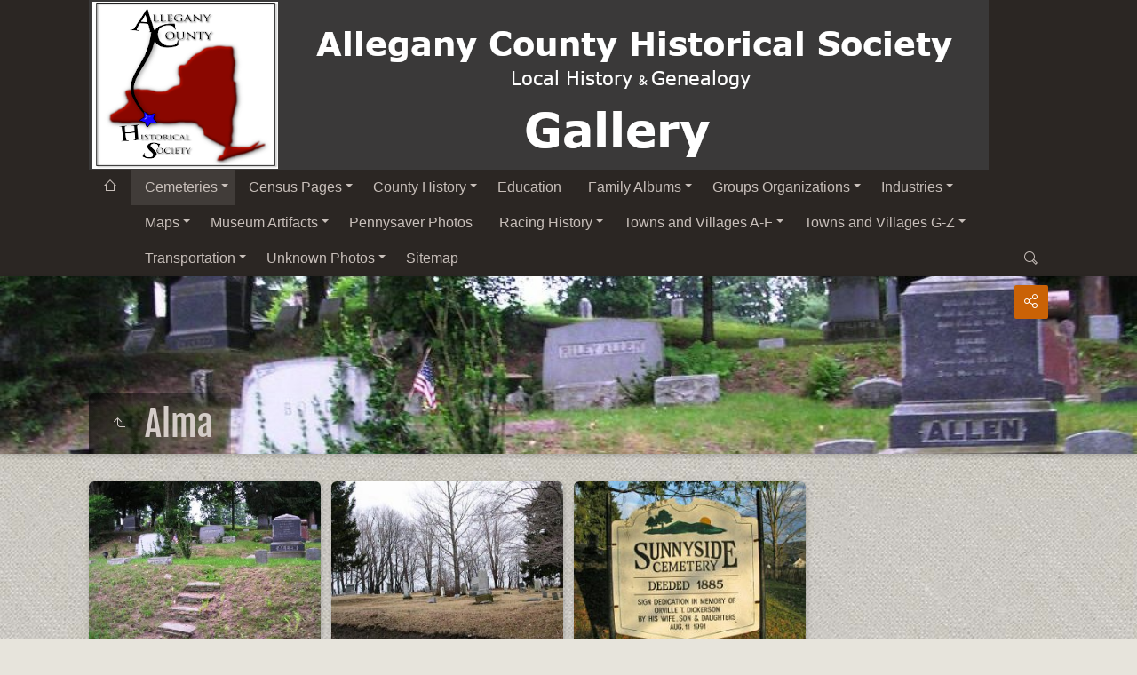

--- FILE ---
content_type: text/html
request_url: https://gallery2.alleganyhistory.org/gallery/Cemeteries/A-E/Alma/index.html
body_size: 12488
content:
<!doctype html>
<html lang="en" class="no-js" data-level="3">
	<!-- Generated by jAlbum app (https://jalbum.net) -->
	<head>
		<meta charset="UTF-8">
		<meta http-equiv="x-ua-compatible" content="ie=edge">
		<meta name="viewport" content="width=device-width, initial-scale=1.0, viewport-fit=cover">
		<link rel="preload" href="../../../res/icon/skinicon-thin.woff?v5.2" as="font" type="font/woff" crossorigin>
		<link rel="preload" href="../../../res/icon/skinicon-thin.ttf?v5.2" as="font" type="font/ttf" crossorigin>
		<link rel="prefetch" href="../../../res/icon/skinicon-thin.svg?v5.2" as="font">
		<title>Alma Allegany County Historical Society Gallery</title>
		<meta name="description" content="Alma Photo gallery for the Allegany County Historical Society of New York State">
		<meta name="generator" content="jAlbum 34.2.1 & Tiger 5.2 [Hemp]">
		<meta property="og:url" content="http://gallery2.alleganyhistory.org/gallery/Cemeteries/A-E/Alma/index.html">
		<meta property="og:image" content="http://gallery2.alleganyhistory.org/gallery/Cemeteries/A-E/Alma/shareimage.jpg">
		<meta property="og:image:width" content="300">
		<meta property="og:image:height" content="225">
		<link rel="image_src" href="http://gallery2.alleganyhistory.org/gallery/Cemeteries/A-E/Alma/shareimage.jpg">
		<meta name="twitter:image" content="http://gallery2.alleganyhistory.org/gallery/Cemeteries/A-E/Alma/shareimage.jpg">
		<meta property="og:title" content="Alma">
		<meta property="og:description" content="">
		<meta property="og:type" content="website">
		<meta property="fb:app_id" content="1930204260680147">
		<meta name="twitter:title" content="Alma">
		<meta name="twitter:card" content="summary_large_image">
		<meta name="apple-mobile-web-app-status-bar-style" content="black-translucent">
		<meta name="apple-mobile-web-app-capable" content="yes">
		<meta name="format-detection" content="telephone=no">
		<link rel="manifest" href="../../../res/site.webmanifest" crossorigin="use-credentials">
		<link rel="apple-touch-icon" sizes="180x180" href="../../../res/apple-touch-icon.png">
		<link rel="icon" type="image/png" sizes="32x32" href="../../../res/favicon-32x32.png">
		<link rel="icon" type="image/png" sizes="16x16" href="../../../res/favicon-16x16.png">
		<link rel="mask-icon" href="../../../res/safari-pinned-tab.svg" color="#e7e4dc">
		<link rel="icon" href="../../../res/favicon.ico">
		<meta name="msapplication-config" content="../../../res/browserconfig.xml">
		<meta name="theme-color" content="#e7e4dc">
		<meta name="msapplication-TileColor" content="#e7e4dc">
		<link rel="stylesheet" href="../../../res/common.css?v=5.2">
		<link rel="preload" href="folderimg.jpg" as="image" media="(max-width: 800px)">
		<link rel="preload" href="folderimage.jpg" as="image" media="(min-width: 801px)">
		<style>
			@media (max-width:800px) { .hero { background-image: url(folderimg.jpg); } }
			@media (min-width:801px) { .hero { background-image: url(folderimage.jpg); } }
		</style>
		<meta name="google-site-verification" content="d9hSgdT7TrL2qN_pLbXWQogQTzHEfksnO2WF7gjiG4Y" />

<meta https-equiv="Content-Security-Policy" content="default-src *; script-src 'self' 'unsafe-inline'">
	<link rel="alternate" href="album.rss" type="application/rss+xml"/>
</head>
	<body id="index" class="index scrollable stop-transitions light-mode sub-album full-width icon-thin icon-thin use-mainbg">
		<section class="top-bar has-logo has-menu has-search">
			<div class="cont">
				<div class="home-link align-left"><a href="../../../index.html" class="logo"  data-tooltip title="Main album page"><img src="../../../res/achs%20gallery%20NEW%20LOGO.png"></a></div>
				<div class="left-column align-left">
					<div class="topnavigation"><a class="topnav-toggle icon-menu btn" data-tooltip data-topnav-toggle title="Navigation"></a><nav class="navigation"><a class="icon-home" href="https://www.alleganyhistory.org"><span> ACHS  website</span></a><ul class="dropdown menu"><li class="actual-branch has-submenu"><a href="../../../Cemeteries/index.html">Cemeteries</a><ul class="menu"><li class="actual-branch has-submenu"><a href="../../../Cemeteries/A-E/index.html">A-E</a><ul class="menu"><li class="has-submenu"><a href="../../../Cemeteries/A-E/Alfred/index.html">Alfred</a><ul class="menu"><li><a href="../../../Cemeteries/A-E/Alfred/Alfred%20Rural%20Cemetery/index.html">Alfred Rural Cemetery</a></li><li><a href="../../../Cemeteries/A-E/Alfred/Stillman%20Cemetery/index.html">Stillman Cemetery</a></li></ul></li><li class="has-submenu"><a href="../../../Cemeteries/A-E/Allen/index.html">Allen</a><ul class="menu"><li><a href="../../../Cemeteries/A-E/Allen/Allen%20-%20Fisk%20Cemetery/index.html">Allen - Fisk Cemetery</a></li><li><a href="../../../Cemeteries/A-E/Allen/Basswood%20Hill/index.html">Basswood Hill</a></li><li><a href="../../../Cemeteries/A-E/Allen/White%20Cemetery/index.html">White Cemetery</a></li></ul></li><li class="actual-branch actual has-submenu"><a href="../../../Cemeteries/A-E/Alma/index.html">Alma</a><ul class="menu"><li><a href="Allentown%20Cemetery%2C%20Allentown%20NY/index.html">Allentown Cemetery, Allentown NY</a></li><li><a href="Bellamy%20Cemetery%2C%20Alma%20Hill/index.html">Bellamy Cemetery, Alma Hill</a></li><li><a href="Sunnyside%20Cemetery%2C%20Alma%20NY/index.html">Sunnyside Cemetery, Alma NY</a></li></ul></li><li class="has-submenu"><a href="../../../Cemeteries/A-E/Almond/index.html">Almond</a><ul class="menu"><li><a href="../../../Cemeteries/A-E/Almond/Bailey%20Hill%20Cemetery/index.html">Bailey Hill Cemetery</a></li><li><a href="../../../Cemeteries/A-E/Almond/Bishopville%20Union%20Cemetery/index.html">Bishopville Union Cemetery</a></li><li><a href="../../../Cemeteries/A-E/Almond/Fairview%20Cemetery/index.html">Fairview Cemetery</a></li><li><a href="../../../Cemeteries/A-E/Almond/Merwin%20%28or%20Mill%20Street%29%20Cemetery/index.html">Merwin (or Mill Street) Cemetery</a></li><li><a href="../../../Cemeteries/A-E/Almond/Tefft%20Cemetery/index.html">Tefft Cemetery</a></li><li><a href="../../../Cemeteries/A-E/Almond/Woodlawn%20Cemetery/index.html">Woodlawn Cemetery</a></li></ul></li><li class="has-submenu"><a href="../../../Cemeteries/A-E/Amity/index.html">Amity</a><ul class="menu"><li><a href="../../../Cemeteries/A-E/Amity/Abbott/index.html">Abbott</a></li><li><a href="../../../Cemeteries/A-E/Amity/Christ%20Church%20Episcopal%20Cemetery/index.html">Christ Church Episcopal Cemetery</a></li><li><a href="../../../Cemeteries/A-E/Amity/Forest%20Hills%20Cemetery/index.html">Forest Hills Cemetery</a></li><li><a href="../../../Cemeteries/A-E/Amity/Norton-Windus%20Cemetery/index.html">Norton-Windus Cemetery</a></li><li><a href="../../../Cemeteries/A-E/Amity/St.%20Mary%27s%20Cemetery/index.html">St. Mary's Cemetery</a></li></ul></li><li class="has-submenu"><a href="../../../Cemeteries/A-E/Andover/index.html">Andover</a><ul class="menu"><li><a href="../../../Cemeteries/A-E/Andover/Austin/index.html">Austin</a></li><li><a href="../../../Cemeteries/A-E/Andover/Boyd/index.html">Boyd</a></li><li><a href="../../../Cemeteries/A-E/Andover/Cole-Dike/index.html">Cole-Dike</a></li><li><a href="../../../Cemeteries/A-E/Andover/Elm%20Valley/index.html">Elm Valley</a></li><li><a href="../../../Cemeteries/A-E/Andover/Gate%20of%20Heaven%20Cemetery/index.html">Gate of Heaven Cemetery</a></li><li><a href="../../../Cemeteries/A-E/Andover/Hillside%20Cemetery/index.html">Hillside Cemetery</a></li><li><a href="../../../Cemeteries/A-E/Andover/Krusen/index.html">Krusen</a></li><li><a href="../../../Cemeteries/A-E/Andover/St.%20John%27s%20Cemetery/index.html">St. John's Cemetery</a></li><li><a href="../../../Cemeteries/A-E/Andover/Walker%20Plot/index.html">Walker Plot</a></li></ul></li><li><a href="../../../Cemeteries/A-E/Angelica/index.html">Angelica</a></li><li class="has-submenu"><a href="../../../Cemeteries/A-E/Belfast/index.html">Belfast</a><ul class="menu"><li><a href="../../../Cemeteries/A-E/Belfast/Chamberlain%20Cemetery/index.html">Chamberlain Cemetery</a></li><li><a href="../../../Cemeteries/A-E/Belfast/Holy%20Cross%20Cemetery/index.html">Holy Cross Cemetery</a></li><li><a href="../../../Cemeteries/A-E/Belfast/Riverside%20Cemetery/index.html">Riverside Cemetery</a></li><li><a href="../../../Cemeteries/A-E/Belfast/Rockville%20AKA%20Irish%20Cemetery/index.html">Rockville AKA Irish Cemetery</a></li></ul></li><li class="has-submenu"><a href="../../../Cemeteries/A-E/Birdsall/index.html">Birdsall</a><ul class="menu"><li><a href="../../../Cemeteries/A-E/Birdsall/Birdsall%20Cemetery/index.html">Birdsall Cemetery</a></li><li><a href="../../../Cemeteries/A-E/Birdsall/Jersey%20Hill%20Cemetery/index.html">Jersey Hill Cemetery</a></li><li><a href="../../../Cemeteries/A-E/Birdsall/Trowbridge%20Family%20Cemetery/index.html">Trowbridge Family Cemetery</a></li></ul></li><li class="has-submenu"><a href="../../../Cemeteries/A-E/Bolivar/index.html">Bolivar</a><ul class="menu"><li><a href="../../../Cemeteries/A-E/Bolivar/Maple%20Lawn/index.html">Maple Lawn</a></li></ul></li><li class="has-submenu"><a href="../../../Cemeteries/A-E/Burns/index.html">Burns</a><ul class="menu"><li><a href="../../../Cemeteries/A-E/Burns/Canasarega%20Cemetery/index.html">Canasarega Cemetery</a></li><li><a href="../../../Cemeteries/A-E/Burns/Doty%27s%20Corners%20Cemetery/index.html">Doty's Corners Cemetery</a></li><li><a href="../../../Cemeteries/A-E/Burns/Old%20Burns%20%28aka%20Bull%20Road%29%20Cemetery/index.html">Old Burns (aka Bull Road)&hellip;</a></li><li><a href="../../../Cemeteries/A-E/Burns/St.%20Marys%20Cemetery/index.html">St. Marys Cemetery</a></li></ul></li><li class="has-submenu"><a href="../../../Cemeteries/A-E/Caneadea/index.html">Caneadea</a><ul class="menu"><li><a href="../../../Cemeteries/A-E/Caneadea/Caneadea%20Cemetery/index.html">Caneadea Cemetery</a></li><li><a href="../../../Cemeteries/A-E/Caneadea/East%20Caneadea%20Cemetery/index.html">East Caneadea Cemetery</a></li><li><a href="../../../Cemeteries/A-E/Caneadea/Mt.%20Pleasant%20Cemetery/index.html">Mt. Pleasant Cemetery</a></li></ul></li><li class="has-submenu"><a href="../../../Cemeteries/A-E/Centerville/index.html">Centerville</a><ul class="menu"><li><a href="../../../Cemeteries/A-E/Centerville/Bates%20Cemetery/index.html">Bates Cemetery</a></li><li><a href="../../../Cemeteries/A-E/Centerville/Cadwell%20Corners%20Cemetery/index.html">Cadwell Corners Cemetery</a></li><li><a href="../../../Cemeteries/A-E/Centerville/Centerville%20Cemetery/index.html">Centerville Cemetery</a></li><li><a href="../../../Cemeteries/A-E/Centerville/Dean%20Family%20Cemetery/index.html">Dean Family Cemetery</a></li><li><a href="../../../Cemeteries/A-E/Centerville/Hopkins%20Family%20Cemetery/index.html">Hopkins Family Cemetery</a></li><li><a href="../../../Cemeteries/A-E/Centerville/Lane%20Cemetery/index.html">Lane Cemetery</a></li><li><a href="../../../Cemeteries/A-E/Centerville/Rogers%20Cemetery/index.html">Rogers Cemetery</a></li></ul></li><li><a href="../../../Cemeteries/A-E/Clarksville/index.html">Clarksville</a></li><li class="has-submenu"><a href="../../../Cemeteries/A-E/Cuba/index.html">Cuba</a><ul class="menu"><li><a href="../../../Cemeteries/A-E/Cuba/North%20Cuba%20Cemetery/index.html">North Cuba Cemetery</a></li></ul></li></ul></li><li class="has-submenu"><a href="../../../Cemeteries/F-J/index.html">F-J</a><ul class="menu"><li class="has-submenu"><a href="../../../Cemeteries/F-J/Friendship/index.html">Friendship</a><ul class="menu"><li><a href="../../../Cemeteries/F-J/Friendship/Baptist%20Church%20Cemetery/index.html">Baptist Church Cemetery</a></li><li><a href="../../../Cemeteries/F-J/Friendship/Hess%20Road%20Cemetery/index.html">Hess Road Cemetery</a></li><li><a href="../../../Cemeteries/F-J/Friendship/Maple%20Grove%20Cemetery/index.html">Maple Grove Cemetery</a></li><li><a href="../../../Cemeteries/F-J/Friendship/Mt.%20Hope%20Cemetery/index.html">Mt. Hope Cemetery</a></li><li><a href="../../../Cemeteries/F-J/Friendship/Nile%20Cemetery/index.html">Nile Cemetery</a></li><li><a href="../../../Cemeteries/F-J/Friendship/Sacred%20Heart%20Roman%20Catholic%20Cemetery/index.html">Sacred Heart Roman Catholic&hellip;</a></li><li><a href="../../../Cemeteries/F-J/Friendship/Sortore%20Cemetery/index.html">Sortore Cemetery</a></li><li><a href="../../../Cemeteries/F-J/Friendship/Third%20Street%20Cemetery/index.html">Third Street Cemetery</a></li></ul></li><li><a href="../../../Cemeteries/F-J/Genesee/index.html">Genesee</a></li><li class="has-submenu"><a href="../../../Cemeteries/F-J/Granger/index.html">Granger</a><ul class="menu"><li><a href="../../../Cemeteries/F-J/Granger/Short%20Tract%20Cemetery/index.html">Short Tract Cemetery</a></li><li><a href="../../../Cemeteries/F-J/Granger/Smith%20and%20Chauncy%20Family%20Cemetery/index.html">Smith and Chauncy Family&hellip;</a></li><li><a href="../../../Cemeteries/F-J/Granger/Weaver%20Settlement%20Cemetery/index.html">Weaver Settlement Cemetery</a></li></ul></li><li class="has-submenu"><a href="../../../Cemeteries/F-J/Grove/index.html">Grove</a><ul class="menu"><li><a href="../../../Cemeteries/F-J/Grove/Barney%20Cemetery/index.html">Barney Cemetery (AKA Brewer's&hellip;</a></li><li><a href="../../../Cemeteries/F-J/Grove/Sunnyview%20Cemetery/index.html">Sunnyview Cemetery (AKA German&hellip;</a></li><li><a href="../../../Cemeteries/F-J/Grove/Swain-Boyd%20Hill%20Cemetery/index.html">Swain-Boyd Hill Cemetery</a></li></ul></li><li class="has-submenu"><a href="../../../Cemeteries/F-J/Hume/index.html">Hume</a><ul class="menu"><li><a href="../../../Cemeteries/F-J/Hume/Alger%20Cemetery/index.html">Alger Cemetery</a></li><li><a href="../../../Cemeteries/F-J/Hume/Holy%20Cross%20Cemetery/index.html">Holy Cross Cemetery</a></li><li><a href="../../../Cemeteries/F-J/Hume/Hume%20Cemetery/index.html">Hume Cemetery</a></li><li><a href="../../../Cemeteries/F-J/Hume/Pine%20Grove%20Cemetery/index.html">Pine Grove Cemetery</a></li><li><a href="../../../Cemeteries/F-J/Hume/Wiscoy%20Cemetery/index.html">Wiscoy Cemetery</a></li></ul></li><li class="has-submenu"><a href="../../../Cemeteries/F-J/Independence/index.html">Independence</a><ul class="menu"><li><a href="../../../Cemeteries/F-J/Independence/Briggs-State%20Road/index.html">Briggs-State Road</a></li><li><a href="../../../Cemeteries/F-J/Independence/Fulmer%20Valley%20Cemetery/index.html">Fulmer Valley Cemetery</a></li><li><a href="../../../Cemeteries/F-J/Independence/Pioneer%20Cemetery/index.html">Pioneer (aka Wilson) Cemetery</a></li></ul></li></ul></li><li class="has-submenu"><a href="../../../Cemeteries/K-O/index.html">K-O</a><ul class="menu"><li class="has-submenu"><a href="../../../Cemeteries/K-O/New%20Hudson/index.html">New Hudson</a><ul class="menu"><li><a href="../../../Cemeteries/K-O/New%20Hudson/Black%20Creek%20Cemetery%20Photos/index.html">Black Creek Cemetery Photos</a></li><li><a href="../../../Cemeteries/K-O/New%20Hudson/Habgood%20Road%20Cemetery/index.html">Habgood Road Cemetery</a></li></ul></li><li><a href="../../../Cemeteries/K-O/Nunda/index.html">Nunda</a></li><li class="has-submenu"><a href="../../../Cemeteries/K-O/Ossian/index.html">Ossian</a><ul class="menu"><li><a href="../../../Cemeteries/K-O/Ossian/Whitney%20Family%20Cemetery/index.html">Whitney Family Cemetery</a></li></ul></li></ul></li><li class="has-submenu"><a href="../../../Cemeteries/P-T/index.html">P-T</a><ul class="menu"><li class="has-submenu"><a href="../../../Cemeteries/P-T/Rushford/index.html">Rushford</a><ul class="menu"><li><a href="../../../Cemeteries/P-T/Rushford/First%20Burying%20Ground/index.html">First Burying Ground</a></li><li><a href="../../../Cemeteries/P-T/Rushford/Hardy%27s%20Corners/index.html">Hardy's Corners</a></li><li><a href="../../../Cemeteries/P-T/Rushford/Podonque%20Cemetery/index.html">Podonque Cemetery</a></li><li><a href="../../../Cemeteries/P-T/Rushford/White%20Cemetery/index.html">White Cemetery</a></li></ul></li><li class="has-submenu"><a href="../../../Cemeteries/P-T/Scio/index.html">Scio</a><ul class="menu"><li><a href="../../../Cemeteries/P-T/Scio/Fairlawn%20Cemetery/index.html">Fairlawn Cemetery</a></li><li><a href="../../../Cemeteries/P-T/Scio/Middaugh%20Cemetery/index.html">Middaugh Cemetery</a></li><li><a href="../../../Cemeteries/P-T/Scio/Palmer%20Cemetery/index.html">Palmer Cemetery</a></li></ul></li></ul></li><li class="has-submenu"><a href="../../../Cemeteries/U-Z/index.html">U-Z</a><ul class="menu"><li class="has-submenu"><a href="../../../Cemeteries/U-Z/Ward/index.html">Ward</a><ul class="menu"><li><a href="../../../Cemeteries/U-Z/Ward/Black%20Tucker%20Cemetery/index.html">Black Tucker Cemetery</a></li><li><a href="../../../Cemeteries/U-Z/Ward/Reynolds%20Cemetery/index.html">Reynolds Cemetery</a></li><li><a href="../../../Cemeteries/U-Z/Ward/Sprague%20Cemetery/index.html">Sprague Cemetery</a></li><li><a href="../../../Cemeteries/U-Z/Ward/Wadsworth%20Hill%20Cemetery/index.html">Wadsworth Hill Cemetery</a></li></ul></li><li class="has-submenu"><a href="../../../Cemeteries/U-Z/Wellsville/index.html">Wellsville</a><ul class="menu"><li><a href="../../../Cemeteries/U-Z/Wellsville/Grasstorf%20Monument/index.html">Grasstorf Monument</a></li><li><a href="../../../Cemeteries/U-Z/Wellsville/Johnson%20Cemetery/index.html">Johnson Cemetery</a></li><li><a href="../../../Cemeteries/U-Z/Wellsville/Sherwood%20Cemetery/index.html">Voorhees Hill (aka Sherwood)&hellip;</a></li><li><a href="../../../Cemeteries/U-Z/Wellsville/Trapping%20Brook%20June%20Cemetery/index.html">Trapping Brook(aka Hills aka&hellip;</a></li><li><a href="../../../Cemeteries/U-Z/Wellsville/Woodlawn%20Cemetery/index.html">Woodlawn Cemetery</a></li></ul></li><li class="has-submenu"><a href="../../../Cemeteries/U-Z/West%20Almond/index.html">West Almond</a><ul class="menu"><li><a href="../../../Cemeteries/U-Z/West%20Almond/Adams%20Family/index.html">Adams Family</a></li><li><a href="../../../Cemeteries/U-Z/West%20Almond/Andrews%20Cemetery/index.html">Watson Farm- Unknown Cemetery</a></li><li><a href="../../../Cemeteries/U-Z/West%20Almond/Farnum%20Cemetery/index.html">Farnum Cemetery</a></li><li><a href="../../../Cemeteries/U-Z/West%20Almond/French%20Cemetery/index.html">French Cemetery</a></li><li><a href="../../../Cemeteries/U-Z/West%20Almond/Mount%20Hope%20Cemetery/index.html">Mount Hope Cemetery</a></li><li><a href="../../../Cemeteries/U-Z/West%20Almond/Phillips%20Creek%20Cemetery%20-%20West%20Almond/index.html">Phillips Creek Cemetery - West&hellip;</a></li></ul></li><li class="has-submenu"><a href="../../../Cemeteries/U-Z/Willing/index.html">Willing</a><ul class="menu"><li><a href="../../../Cemeteries/U-Z/Willing/Beach%20Hill%20Union%20Cemetery/index.html">Beach Hill (aka Union) Cemetery</a></li><li><a href="../../../Cemeteries/U-Z/Willing/Graves%20Cemetery/index.html">Graves Cemetery</a></li><li><a href="../../../Cemeteries/U-Z/Willing/Hallsport%20%20Union%20Cemetery/index.html">Hallsport Union Cemetery</a></li><li><a href="../../../Cemeteries/U-Z/Willing/Shongo%20Cemetery/index.html">Shongo Cemetery</a></li><li><a href="../../../Cemeteries/U-Z/Willing/Stannards%20Cemetery/index.html">Stannards Cemetery</a></li><li><a href="../../../Cemeteries/U-Z/Willing/Stillman%20Cemetery/index.html">Stillman Cemetery</a></li><li><a href="../../../Cemeteries/U-Z/Willing/Straight%20Cemetery/index.html">Straight Cemetery</a></li><li><a href="../../../Cemeteries/U-Z/Willing/Yale%20Family%20Cemetery/index.html">Benjamin Jones (aka Yale)&hellip;</a></li><li><a href="../../../Cemeteries/U-Z/Willing/Yorks%20Corners%20Cemetery/index.html">Yorks Corners Cemetery</a></li></ul></li><li class="has-submenu"><a href="../../../Cemeteries/U-Z/Wirt/index.html">Wirt</a><ul class="menu"><li><a href="../../../Cemeteries/U-Z/Wirt/Utopia%20Cemetery/index.html">Utopia Cemetery</a></li><li><a href="../../../Cemeteries/U-Z/Wirt/Wheeler%20Cemetery/index.html">Wheeler Cemetery</a></li></ul></li></ul></li></ul></li><li class="has-submenu"><a href="../../../Census%20Pages/index.html">Census Pages</a><ul class="menu"><li><a href="../../../Census%20Pages/1810%20Census%20Images/index.html">1810 Census Images</a></li><li class="has-submenu"><a href="../../../Census%20Pages/1865%20Census/index.html">1865 Census</a><ul class="menu"><li class="has-submenu"><a href="../../../Census%20Pages/1865%20Census/1865%20Census-Towns%20A-E/index.html">1865 Census-Towns A-E</a><ul class="menu"><li><a href="../../../Census%20Pages/1865%20Census/1865%20Census-Towns%20A-E/Alfred/index.html">Alfred</a></li><li><a href="../../../Census%20Pages/1865%20Census/1865%20Census-Towns%20A-E/Allen/index.html">Allen</a></li><li><a href="../../../Census%20Pages/1865%20Census/1865%20Census-Towns%20A-E/Alma/index.html">Alma</a></li><li><a href="../../../Census%20Pages/1865%20Census/1865%20Census-Towns%20A-E/Almond/index.html">Almond</a></li><li><a href="../../../Census%20Pages/1865%20Census/1865%20Census-Towns%20A-E/Amity/index.html">Amity</a></li><li><a href="../../../Census%20Pages/1865%20Census/1865%20Census-Towns%20A-E/Andover/index.html">Andover</a></li><li><a href="../../../Census%20Pages/1865%20Census/1865%20Census-Towns%20A-E/Angelica/index.html">Angelica</a></li><li><a href="../../../Census%20Pages/1865%20Census/1865%20Census-Towns%20A-E/Belfast/index.html">Belfast</a></li><li><a href="../../../Census%20Pages/1865%20Census/1865%20Census-Towns%20A-E/Birdsall/index.html">Birdsall</a></li><li><a href="../../../Census%20Pages/1865%20Census/1865%20Census-Towns%20A-E/Bolivar/index.html">Bolivar</a></li><li><a href="../../../Census%20Pages/1865%20Census/1865%20Census-Towns%20A-E/Burns/index.html">Burns</a></li><li><a href="../../../Census%20Pages/1865%20Census/1865%20Census-Towns%20A-E/Caneadea/index.html">Caneadea</a></li><li><a href="../../../Census%20Pages/1865%20Census/1865%20Census-Towns%20A-E/Centerville/index.html">Centerville</a></li><li><a href="../../../Census%20Pages/1865%20Census/1865%20Census-Towns%20A-E/Clarksville/index.html">Clarksville</a></li><li><a href="../../../Census%20Pages/1865%20Census/1865%20Census-Towns%20A-E/Cuba/index.html">Cuba</a></li></ul></li><li class="has-submenu"><a href="../../../Census%20Pages/1865%20Census/1865%20Census-Towns%20F-O/index.html">1865 Census-Towns F-O</a><ul class="menu"><li><a href="../../../Census%20Pages/1865%20Census/1865%20Census-Towns%20F-O/Friendship/index.html">Friendship</a></li><li><a href="../../../Census%20Pages/1865%20Census/1865%20Census-Towns%20F-O/Genesee/index.html">Genesee</a></li><li><a href="../../../Census%20Pages/1865%20Census/1865%20Census-Towns%20F-O/Granger/index.html">Granger</a></li><li><a href="../../../Census%20Pages/1865%20Census/1865%20Census-Towns%20F-O/Grove/index.html">Grove</a></li><li><a href="../../../Census%20Pages/1865%20Census/1865%20Census-Towns%20F-O/Hume/index.html">Hume</a></li><li><a href="../../../Census%20Pages/1865%20Census/1865%20Census-Towns%20F-O/Independence/index.html">Independence</a></li><li><a href="../../../Census%20Pages/1865%20Census/1865%20Census-Towns%20F-O/New%20Hudson/index.html">New Hudson</a></li></ul></li><li class="has-submenu"><a href="../../../Census%20Pages/1865%20Census/1865%20Census-Towns%20P-Z/index.html">1865 Census-Towns P-Z</a><ul class="menu"><li><a href="../../../Census%20Pages/1865%20Census/1865%20Census-Towns%20P-Z/Rushford/index.html">Rushford</a></li><li><a href="../../../Census%20Pages/1865%20Census/1865%20Census-Towns%20P-Z/Scio/index.html">Scio</a></li><li><a href="../../../Census%20Pages/1865%20Census/1865%20Census-Towns%20P-Z/Ward/index.html">Ward</a></li><li><a href="../../../Census%20Pages/1865%20Census/1865%20Census-Towns%20P-Z/Wellsville/index.html">Wellsville</a></li><li><a href="../../../Census%20Pages/1865%20Census/1865%20Census-Towns%20P-Z/West%20Almond/index.html">West Almond</a></li><li><a href="../../../Census%20Pages/1865%20Census/1865%20Census-Towns%20P-Z/Willing/index.html">Willing</a></li><li><a href="../../../Census%20Pages/1865%20Census/1865%20Census-Towns%20P-Z/Wirt/index.html">Wirt</a></li></ul></li></ul></li></ul></li><li class="has-submenu"><a href="../../../County%20History/index.html">County History</a><ul class="menu"><li class="has-submenu"><a href="../../../County%20History/Buildings%20and%20Architecture/index.html">Buildings and Architecture</a><ul class="menu"><li><a href="../../../County%20History/Buildings%20and%20Architecture/Barns/index.html">Barns</a></li><li><a href="../../../County%20History/Buildings%20and%20Architecture/Belvidere%20Villa/index.html">Belvidere Villa</a></li><li><a href="../../../County%20History/Buildings%20and%20Architecture/Churches/index.html">Churches</a></li><li><a href="../../../County%20History/Buildings%20and%20Architecture/County%20Farm%20and%20Infirmary/index.html">County Farm and Infirmary</a></li><li><a href="../../../County%20History/Buildings%20and%20Architecture/County%20Owned%20Buildings/index.html">County Owned Buildings</a></li></ul></li><li class="has-submenu"><a href="../../../County%20History/Local%20History%20Awareness%20Week%2C%20Sept.%202016/index.html">Local History Awareness Week,&hellip;</a><ul class="menu"><li><a href="../../../County%20History/Local%20History%20Awareness%20Week,%20Sept.%202016/History%20Week%2C%20Sept.%2020%202016/index.html">History Week, Sept. 20 2016</a></li><li><a href="../../../County%20History/Local%20History%20Awareness%20Week,%20Sept.%202016/History%20Week%2C%20Sept.%2022%202016/index.html">History Week, Sept. 22 2016</a></li><li><a href="../../../County%20History/Local%20History%20Awareness%20Week,%20Sept.%202016/History%20Week%2C%20Sept.%2024%202016/index.html">History Week, Sept. 24 2016</a></li></ul></li><li><a href="../../../County%20History/Minard%20script%20of%20Moses%20Van%20Campen%20Home/index.html">Minard script of Moses Van&hellip;</a></li></ul></li><li><a href="../../../Education/index.html">Education</a></li><li class="has-submenu"><a href="../../../Family%20Albums/index.html">Family Albums</a><ul class="menu"><li class="has-submenu"><a href="../../../Family%20Albums/Blanchard%20and%20Post%20Family%20Photos/index.html">Blanchard and Post Family Photos</a><ul class="menu"><li><a href="../../../Family%20Albums/Blanchard%20and%20Post%20Family%20Photos/Blanchard%20and%20Post%20Album%201/index.html">Blanchard and Post Album 1</a></li><li><a href="../../../Family%20Albums/Blanchard%20and%20Post%20Family%20Photos/Blanchard%20and%20Post%20Album%202/index.html">Blanchard and Post Album 2</a></li></ul></li><li><a href="../../../Family%20Albums/Common%20Family%20Photos/index.html">Common Family Photos</a></li><li><a href="../../../Family%20Albums/Duke%20and%20Clary%20Family%20Photos/index.html">Duke and Clary Family Photos</a></li><li><a href="../../../Family%20Albums/Howell%2C%20Mees%2C%20Charles%20Families/index.html">Howell, Mees, Charles Families</a></li><li><a href="../../../Family%20Albums/Jermain%20Family/index.html">Jermain Family</a></li><li><a href="../../../Family%20Albums/Karr-Bean-Makely%20Families/index.html">Karr-Bean-Makely Families</a></li><li><a href="../../../Family%20Albums/Keenan%20of%20Amity/index.html">Keenan of Amity</a></li><li><a href="../../../Family%20Albums/Kemp%20and%20Vancuren%20Family%20Photos/index.html">Kemp and Vancuren Family Photos</a></li><li><a href="../../../Family%20Albums/McIntosh/index.html">McIntosh</a></li><li><a href="../../../Family%20Albums/Nellie%20Hanks%20Geer%20Clough%20Photos/index.html">Nellie Hanks Geer Clough Photos</a></li><li><a href="../../../Family%20Albums/Taylor%20-%20Joseph%20W.%20Taylor%20Family/index.html">Taylor - Joseph W. Taylor Family</a></li><li><a href="../../../Family%20Albums/Vars%20Family%20%20Photos/index.html">Vars Family Photos</a></li></ul></li><li class="has-submenu"><a href="../../../Groups%20Organizations/index.html">Groups Organizations</a><ul class="menu"><li><a href="../../../Groups%20Organizations/Allegany%20Highlanders%20Bagpipe%20Band/index.html">Allegany Highlanders Bagpipe&hellip;</a></li></ul></li><li class="has-submenu"><a href="../../../Industries/index.html">Industries</a><ul class="menu"><li class="has-submenu"><a href="../../../Industries/Agriculture/index.html">Agriculture</a><ul class="menu"><li><a href="../../../Industries/Agriculture/Dick%20Fitch%20Collection/index.html">Dick Fitch Collection</a></li></ul></li><li><a href="../../../Industries/Blacksmiths/index.html">Blacksmiths</a></li><li><a href="../../../Industries/Ice%20Harvesting/index.html">Ice Harvesting</a></li><li class="has-submenu"><a href="../../../Industries/Manufacturing/index.html">Manufacturing</a><ul class="menu"><li><a href="../../../Industries/Manufacturing/McEwen%20Brothers%20-%20Wellsville/index.html">McEwen Brothers - Wellsville</a></li></ul></li><li class="has-submenu"><a href="../../../Industries/Oil/index.html">Oil</a><ul class="menu"><li class="has-submenu"><a href="../../../Industries/Oil/Sinclair-Wellsville/index.html">Sinclair-Wellsville</a><ul class="menu"><li><a href="../../../Industries/Oil/Sinclair-Wellsville/Sinclair%20Fire%201938/index.html">Sinclair Fire 1938</a></li></ul></li></ul></li><li><a href="../../../Industries/Timber/index.html">Timber</a></li></ul></li><li class="has-submenu"><a href="../../../Maps/index.html">Maps</a><ul class="menu"><li><a href="../../../Maps/Timeline/index.html">Allegany County in Maps -- A&hellip;</a></li><li><a href="../../../Maps/Underground%20Railroad/index.html">Underground Railroad</a></li><li class="has-submenu"><a href="../../../Maps/1869%20Allegany%20County%20Atlas/index.html">1869 Allegany County Atlas</a><ul class="menu"><li><a href="../../../Maps/1869%20Allegany%20County%20Atlas/1869%20County%20Atlas-%20Title%20Page%20and%20Index/index.html">1869 County Atlas- Title Page&hellip;</a></li><li><a href="../../../Maps/1869%20Allegany%20County%20Atlas/Allegany%20County%20Map%20%281869%29/index.html">Allegany County Map (1869)</a></li><li><a href="../../../Maps/1869%20Allegany%20County%20Atlas/Alfred/index.html">Alfred</a></li><li><a href="../../../Maps/1869%20Allegany%20County%20Atlas/Allen/index.html">Allen</a></li><li><a href="../../../Maps/1869%20Allegany%20County%20Atlas/Alma/index.html">Alma</a></li><li><a href="../../../Maps/1869%20Allegany%20County%20Atlas/Almond/index.html">Almond</a></li><li><a href="../../../Maps/1869%20Allegany%20County%20Atlas/Amity/index.html">Amity</a></li><li><a href="../../../Maps/1869%20Allegany%20County%20Atlas/Andover/index.html">Andover</a></li><li><a href="../../../Maps/1869%20Allegany%20County%20Atlas/Angelica/index.html">Angelica</a></li><li><a href="../../../Maps/1869%20Allegany%20County%20Atlas/Belfast/index.html">Belfast</a></li><li><a href="../../../Maps/1869%20Allegany%20County%20Atlas/Birdsall/index.html">Birdsall</a></li><li><a href="../../../Maps/1869%20Allegany%20County%20Atlas/Bolivar/index.html">Bolivar</a></li><li><a href="../../../Maps/1869%20Allegany%20County%20Atlas/Burns/index.html">Burns</a></li><li><a href="../../../Maps/1869%20Allegany%20County%20Atlas/Canaseraga/index.html">Canaseraga</a></li><li><a href="../../../Maps/1869%20Allegany%20County%20Atlas/Caneadea/index.html">Caneadea</a></li><li><a href="../../../Maps/1869%20Allegany%20County%20Atlas/Centerville/index.html">Centerville</a></li><li><a href="../../../Maps/1869%20Allegany%20County%20Atlas/Clarksville/index.html">Clarksville</a></li><li><a href="../../../Maps/1869%20Allegany%20County%20Atlas/Cuba/index.html">Cuba</a></li><li><a href="../../../Maps/1869%20Allegany%20County%20Atlas/Friendship/index.html">Friendship</a></li><li><a href="../../../Maps/1869%20Allegany%20County%20Atlas/Genesee/index.html">Genesee</a></li><li><a href="../../../Maps/1869%20Allegany%20County%20Atlas/Granger/index.html">Granger</a></li><li><a href="../../../Maps/1869%20Allegany%20County%20Atlas/Grove/index.html">Grove</a></li><li><a href="../../../Maps/1869%20Allegany%20County%20Atlas/Hume/index.html">Hume</a></li><li><a href="../../../Maps/1869%20Allegany%20County%20Atlas/Independence/index.html">Independence</a></li><li><a href="../../../Maps/1869%20Allegany%20County%20Atlas/New%20Hudson/index.html">New Hudson</a></li><li><a href="../../../Maps/1869%20Allegany%20County%20Atlas/Rushford/index.html">Rushford</a></li><li><a href="../../../Maps/1869%20Allegany%20County%20Atlas/Scio/index.html">Scio</a></li><li><a href="../../../Maps/1869%20Allegany%20County%20Atlas/Ward/index.html">Ward</a></li><li><a href="../../../Maps/1869%20Allegany%20County%20Atlas/Wellsville/index.html">Wellsville</a></li><li><a href="../../../Maps/1869%20Allegany%20County%20Atlas/West%20Almond/index.html">West Almond</a></li><li><a href="../../../Maps/1869%20Allegany%20County%20Atlas/Willing/index.html">Willing</a></li><li><a href="../../../Maps/1869%20Allegany%20County%20Atlas/Wirt/index.html">Wirt</a></li></ul></li></ul></li><li class="has-submenu"><a href="../../../Museum%20Artifacts/index.html">Museum Artifacts</a><ul class="menu"><li><a href="../../../Museum%20Artifacts/Belfast%20Historical%20Society/index.html">Belfast Historical Society</a></li><li><a href="../../../Museum%20Artifacts/Cuba%20Cheese%20Museum/index.html">Cuba Cheese Museum</a></li><li><a href="../../../Museum%20Artifacts/Dyke%20Street%20Museum/index.html">Dyke Street Museum</a></li><li><a href="../../../Museum%20Artifacts/Pioneer%20Oil%20Museum/index.html">Pioneer Oil Museum</a></li><li><a href="../../../Museum%20Artifacts/Richburg-Wirt%20Historical%20Society/index.html">Richburg-Wirt Historical Society</a></li><li><a href="../../../Museum%20Artifacts/The%20Cuba%20Historical%20Society/index.html">The Cuba Historical Society</a></li><li><a href="../../../Museum%20Artifacts/The%20Rushford%20Museum/index.html">The Rushford Museum</a></li><li><a href="../../../Museum%20Artifacts/Town%20of%20Caneadea%20Historian%27s%20Office%20and%20Museum/index.html">Town of Caneadea Historian's&hellip;</a></li><li><a href="../../../Museum%20Artifacts/Town%20of%20Hume%20Museum/index.html">Town of Hume Museum</a></li></ul></li><li><a href="../../../Pennysaver%20Photos/index.html">Pennysaver Photos</a></li><li class="has-submenu"><a href="../../../Racing%20History/index.html">Racing History</a><ul class="menu"><li class="has-submenu"><a href="../../../Racing%20History/Auto%20Racing%20Around%20Allegany%20County/index.html">Auto Racing Around Allegany&hellip;</a><ul class="menu"><li><a href="../../../Racing%20History/Auto%20Racing%20Around%20Allegany%20County/Allegany%20County%20Stock%20Car%20Photo%20Gallery/index.html">Allegany County Stock Car Photo&hellip;</a></li><li class="has-submenu"><a href="../../../Racing%20History/Auto%20Racing%20Around%20Allegany%20County/Drivers%20and%20Family%20Photo%20Albums/index.html">Drivers and Family Photo Albums</a><ul class="menu"><li><a href="../../../Racing%20History/Auto%20Racing%20Around%20Allegany%20County/Drivers%20and%20Family%20Photo%20Albums/Bill%20Layfield/index.html">Bill Layfield</a></li><li><a href="../../../Racing%20History/Auto%20Racing%20Around%20Allegany%20County/Drivers%20and%20Family%20Photo%20Albums/Dean%20Layfield%20Legacy%20Photos/index.html">Dean Layfield Legacy Photos</a></li><li><a href="../../../Racing%20History/Auto%20Racing%20Around%20Allegany%20County/Drivers%20and%20Family%20Photo%20Albums/Gene%20Swarthout/index.html">Gene Swarthout</a></li><li><a href="../../../Racing%20History/Auto%20Racing%20Around%20Allegany%20County/Drivers%20and%20Family%20Photo%20Albums/Herbie%20Layfield%20Family%20Racing/index.html">Herbie Layfield Family Racing</a></li><li><a href="../../../Racing%20History/Auto%20Racing%20Around%20Allegany%20County/Drivers%20and%20Family%20Photo%20Albums/Miles%20Family%20Auto%20Racing%20Album/index.html">Miles Family Auto Racing Album</a></li><li><a href="../../../Racing%20History/Auto%20Racing%20Around%20Allegany%20County/Drivers%20and%20Family%20Photo%20Albums/Whitey%20Gorsuch%20Family%20Album/index.html">Whitey Gorsuch Family Album</a></li></ul></li><li class="has-submenu"><a href="../../../Racing%20History/Auto%20Racing%20Around%20Allegany%20County/Tracks/index.html">Tracks</a><ul class="menu"><li><a href="../../../Racing%20History/Auto%20Racing%20Around%20Allegany%20County/Tracks/Angelica%20Raceway/index.html">Angelica Raceway</a></li><li><a href="../../../Racing%20History/Auto%20Racing%20Around%20Allegany%20County/Tracks/Cuba%20Lake%20Raceway/index.html">Cuba Lake Raceway</a></li><li><a href="../../../Racing%20History/Auto%20Racing%20Around%20Allegany%20County/Tracks/Drum%20Raceway%20-%20Allentown/index.html">Drum Raceway - Allentown</a></li><li><a href="../../../Racing%20History/Auto%20Racing%20Around%20Allegany%20County/Tracks/Hornell%20Raceway/index.html">Hornell Raceway</a></li><li><a href="../../../Racing%20History/Auto%20Racing%20Around%20Allegany%20County/Tracks/Sportsman%27s%20Raceway%20-%20Ulysses%20PA/index.html">Sportsman's Raceway - Ulysses PA</a></li><li><a href="../../../Racing%20History/Auto%20Racing%20Around%20Allegany%20County/Tracks/Wellsville%20Raceway/index.html">Wellsville Raceway</a></li></ul></li><li><a href="../../../Racing%20History/Auto%20Racing%20Around%20Allegany%20County/Unknown%20Cars/index.html">Unknown Cars</a></li></ul></li><li><a href="../../../Racing%20History/Horse%20Racing%20in%20Allegany%20County/index.html">Horse Racing in Allegany County</a></li></ul></li><li class="has-submenu"><a href="../../../Towns%20and%20Villages%20A-F/index.html">Towns and Villages A-F</a><ul class="menu"><li class="has-submenu"><a href="../../../Towns%20and%20Villages%20A-F/Alfred/index.html">Alfred</a><ul class="menu"><li><a href="../../../Towns%20and%20Villages%20A-F/Alfred/Alfred%20University/index.html">Alfred University</a></li><li><a href="../../../Towns%20and%20Villages%20A-F/Alfred/Steinheim%20Museum/index.html">Steinheim Museum</a></li><li><a href="../../../Towns%20and%20Villages%20A-F/Alfred/Town/index.html">Town</a></li><li><a href="../../../Towns%20and%20Villages%20A-F/Alfred/Veterans/index.html">Veterans</a></li></ul></li><li class="has-submenu"><a href="../../../Towns%20and%20Villages%20A-F/Allen/index.html">Allen</a><ul class="menu"><li><a href="../../../Towns%20and%20Villages%20A-F/Allen/Jermain%20Family/index.html">Jermain Family</a></li></ul></li><li class="has-submenu"><a href="../../../Towns%20and%20Villages%20A-F/Alma/index.html">Alma</a><ul class="menu"><li class="has-submenu"><a href="../../../Towns%20and%20Villages%20A-F/Alma/Buildings/index.html">Buildings</a><ul class="menu"><li><a href="../../../Towns%20and%20Villages%20A-F/Alma/Buildings/Businesses/index.html">Businesses</a></li><li><a href="../../../Towns%20and%20Villages%20A-F/Alma/Buildings/Churches/index.html">Churches</a></li><li><a href="../../../Towns%20and%20Villages%20A-F/Alma/Buildings/Homes/index.html">Homes</a></li><li><a href="../../../Towns%20and%20Villages%20A-F/Alma/Buildings/Post%20Offices/index.html">Post Offices</a></li></ul></li><li class="has-submenu"><a href="../../../Towns%20and%20Villages%20A-F/Alma/Industries/index.html">Industries</a><ul class="menu"><li><a href="../../../Towns%20and%20Villages%20A-F/Alma/Industries/Gas/index.html">Gas</a></li><li><a href="../../../Towns%20and%20Villages%20A-F/Alma/Industries/Logging/index.html">Logging</a></li><li><a href="../../../Towns%20and%20Villages%20A-F/Alma/Industries/Oil/index.html">Oil</a></li></ul></li><li><a href="../../../Towns%20and%20Villages%20A-F/Alma/Maps/index.html">Maps</a></li><li><a href="../../../Towns%20and%20Villages%20A-F/Alma/Miscellaneous/index.html">Miscellaneous</a></li><li class="has-submenu"><a href="../../../Towns%20and%20Villages%20A-F/Alma/People/index.html">People</a><ul class="menu"><li><a href="../../../Towns%20and%20Villages%20A-F/Alma/People/Allen%20Family/index.html">Allen Family</a></li><li><a href="../../../Towns%20and%20Villages%20A-F/Alma/People/Baseball%20Teams/index.html">Baseball Teams</a></li><li><a href="../../../Towns%20and%20Villages%20A-F/Alma/People/Lewis%20Swarthout%20Scrapbook/index.html">Lewis Swarthout Scrapbook</a></li><li><a href="../../../Towns%20and%20Villages%20A-F/Alma/People/Others/index.html">Others</a></li><li><a href="../../../Towns%20and%20Villages%20A-F/Alma/People/Scout%20Canoe%20Trip/index.html">Scout Canoe Trip</a></li></ul></li><li class="has-submenu"><a href="../../../Towns%20and%20Villages%20A-F/Alma/Photo%20Collections/index.html">Photo Collections</a><ul class="menu"><li><a href="../../../Towns%20and%20Villages%20A-F/Alma/Photo%20Collections/Memories%20of%20Allentown%2C%20Part%202-Adams%20Collection/index.html">Memories of Allentown, Part&hellip;</a></li><li><a href="../../../Towns%20and%20Villages%20A-F/Alma/Photo%20Collections/Memories%20of%20Allentown-Adams%20Collection/index.html">Memories of Allentown-Adams&hellip;</a></li><li><a href="../../../Towns%20and%20Villages%20A-F/Alma/Photo%20Collections/Silsby%20Family%20Glass%20Negatives%20%28Identified%29/index.html">Silsby Family Glass Negatives&hellip;</a></li><li><a href="../../../Towns%20and%20Villages%20A-F/Alma/Photo%20Collections/Sloan%20Family%20Photos/index.html">Sloan Family Photos</a></li><li><a href="../../../Towns%20and%20Villages%20A-F/Alma/Photo%20Collections/Ward%20Guild%20Photo%20Album/index.html">Ward Guild Photo Album</a></li><li><a href="../../../Towns%20and%20Villages%20A-F/Alma/Photo%20Collections/Withey%20Family/index.html">Withey Family</a></li></ul></li><li class="has-submenu"><a href="../../../Towns%20and%20Villages%20A-F/Alma/Schools/index.html">Schools</a><ul class="menu"><li><a href="../../../Towns%20and%20Villages%20A-F/Alma/Schools/Allentown/index.html">Allentown</a></li><li><a href="../../../Towns%20and%20Villages%20A-F/Alma/Schools/Alma/index.html">Alma</a></li><li><a href="../../../Towns%20and%20Villages%20A-F/Alma/Schools/Alma%20Hill/index.html">Alma Hill</a></li><li><a href="../../../Towns%20and%20Villages%20A-F/Alma/Schools/Meservey%20Hill/index.html">Meservey Hill</a></li><li><a href="../../../Towns%20and%20Villages%20A-F/Alma/Schools/Pikeville/index.html">Pikeville</a></li><li><a href="../../../Towns%20and%20Villages%20A-F/Alma/Schools/Stone%20Dam/index.html">Stone Dam</a></li><li><a href="../../../Towns%20and%20Villages%20A-F/Alma/Schools/White%20Hill/index.html">White Hill</a></li></ul></li><li><a href="../../../Towns%20and%20Villages%20A-F/Alma/Town/index.html">Town</a></li><li><a href="../../../Towns%20and%20Villages%20A-F/Alma/UNKNOWNS-Help%20Needed/index.html">UNKNOWNS-Help Needed</a></li></ul></li><li class="has-submenu"><a href="../../../Towns%20and%20Villages%20A-F/Almond/index.html">Almond</a><ul class="menu"><li><a href="../../../Towns%20and%20Villages%20A-F/Almond/Churches/index.html">Churches</a></li><li><a href="../../../Towns%20and%20Villages%20A-F/Almond/Almond%20Photos/index.html">Almond Photos</a></li></ul></li><li class="has-submenu"><a href="../../../Towns%20and%20Villages%20A-F/Amity/index.html">Amity</a><ul class="menu"><li><a href="../../../Towns%20and%20Villages%20A-F/Amity/Auto%20Dealers/index.html">Auto Dealers</a></li><li><a href="../../../Towns%20and%20Villages%20A-F/Amity/Maps/index.html">Maps</a></li></ul></li><li class="has-submenu"><a href="../../../Towns%20and%20Villages%20A-F/Andover/index.html">Andover</a><ul class="menu"><li><a href="../../../Towns%20and%20Villages%20A-F/Andover/Andover%20Articles/index.html">Andover Articles</a></li><li><a href="../../../Towns%20and%20Villages%20A-F/Andover/Andover%20Churches/index.html">Andover Churches</a></li><li><a href="../../../Towns%20and%20Villages%20A-F/Andover/Andover%20Family%20Reunions/index.html">Andover Family Reunions</a></li><li><a href="../../../Towns%20and%20Villages%20A-F/Andover/Andover%20Fire%20Dept%EF%80%A9/index.html">Andover Fire Dept</a></li><li><a href="../../../Towns%20and%20Villages%20A-F/Andover/Andover%20Homes%20-%20Days%20Gone%20By/index.html">Andover Homes - Days Gone By</a></li><li class="has-submenu"><a href="../../../Towns%20and%20Villages%20A-F/Andover/Andover%20Veterans%20-%20Civil%20War/index.html">Andover Veterans - Civil War</a><ul class="menu"><li><a href="../../../Towns%20and%20Villages%20A-F/Andover/Andover%20Veterans%20-%20Civil%20War/HUMPHREY%20CONRAD%20-%20Greenwood%20Hill%20-%20Andover/index.html">HUMPHREY CONRAD - Greenwood Hill&hellip;</a></li></ul></li><li class="has-submenu"><a href="../../../Towns%20and%20Villages%20A-F/Andover/Andover%20Veterans%20-%20World%20War%20II/index.html">Andover Veterans - World War II</a><ul class="menu"><li><a href="../../../Towns%20and%20Villages%20A-F/Andover/Andover%20Veterans%20-%20World%20War%20II/1943%20Honor%20Roll%20Dedication/index.html">1943 Honor Roll Dedication</a></li></ul></li><li><a href="../../../Towns%20and%20Villages%20A-F/Andover/Common%20Family%20Photos/index.html">Common Family Photos</a></li><li><a href="../../../Towns%20and%20Villages%20A-F/Andover/Cyclone%201920/index.html">Cyclone 1920</a></li><li><a href="../../../Towns%20and%20Villages%20A-F/Andover/Elm%20Valley/index.html">Elm Valley</a></li><li><a href="../../../Towns%20and%20Villages%20A-F/Andover/Hann%20Family%20of%20Andover/index.html">Hann Family of Andover</a></li><li><a href="../../../Towns%20and%20Villages%20A-F/Andover/Vars%20Family%20Photos/index.html">Vars Family Photos</a></li></ul></li><li class="has-submenu"><a href="../../../Towns%20and%20Villages%20A-F/Angelica/index.html">Angelica</a><ul class="menu"><li><a href="../../../Towns%20and%20Villages%20A-F/Angelica/Angelica%27s%20Unknowns/index.html">Angelica's Unknowns</a></li><li><a href="../../../Towns%20and%20Villages%20A-F/Angelica/Blacksmith/index.html">Blacksmith</a></li><li><a href="../../../Towns%20and%20Villages%20A-F/Angelica/Bridges%20of%20Angelica/index.html">Bridges of Angelica</a></li><li><a href="../../../Towns%20and%20Villages%20A-F/Angelica/Buildings/index.html">Buildings</a></li><li><a href="../../../Towns%20and%20Villages%20A-F/Angelica/Evans%20Autographs/index.html">Evans Autographs</a></li><li><a href="../../../Towns%20and%20Villages%20A-F/Angelica/Maps/index.html">Maps</a></li><li><a href="../../../Towns%20and%20Villages%20A-F/Angelica/Merle%20Evans%20Collection/index.html">Merle Evans Collection</a></li><li><a href="../../../Towns%20and%20Villages%20A-F/Angelica/People%20and%20Places/index.html">People and Places</a></li><li><a href="../../../Towns%20and%20Villages%20A-F/Angelica/Schools/index.html">Schools</a></li><li><a href="../../../Towns%20and%20Villages%20A-F/Angelica/Wilber%20Haver%20G.A.R.%20Post%20502/index.html">Wilber Haver G.A.R. Post 502</a></li></ul></li><li class="has-submenu"><a href="../../../Towns%20and%20Villages%20A-F/Belfast/index.html">Belfast</a><ul class="menu"><li><a href="../../../Towns%20and%20Villages%20A-F/Belfast/Maps/index.html">Maps</a></li><li><a href="../../../Towns%20and%20Villages%20A-F/Belfast/Railroad/index.html">Railroad</a></li><li><a href="../../../Towns%20and%20Villages%20A-F/Belfast/Town/index.html">Town</a></li></ul></li><li><a href="../../../Towns%20and%20Villages%20A-F/Birdsall/index.html">Birdsall</a></li><li class="has-submenu"><a href="../../../Towns%20and%20Villages%20A-F/Bolivar/index.html">Bolivar</a><ul class="menu"><li><a href="../../../Towns%20and%20Villages%20A-F/Bolivar/Churches/index.html">Churches</a></li><li><a href="../../../Towns%20and%20Villages%20A-F/Bolivar/Maps/index.html">Maps</a></li><li><a href="../../../Towns%20and%20Villages%20A-F/Bolivar/Newspaper/index.html">Newspaper</a></li><li><a href="../../../Towns%20and%20Villages%20A-F/Bolivar/Oil/index.html">Oil</a></li><li class="has-submenu"><a href="../../../Towns%20and%20Villages%20A-F/Bolivar/People/index.html">People</a><ul class="menu"><li><a href="../../../Towns%20and%20Villages%20A-F/Bolivar/People/Patrick%20Dougherty/index.html">Patrick Dougherty</a></li></ul></li><li class="has-submenu"><a href="../../../Towns%20and%20Villages%20A-F/Bolivar/Schools/index.html">Schools</a><ul class="menu"><li><a href="../../../Towns%20and%20Villages%20A-F/Bolivar/Schools/Bolivar%20Central%20School/index.html">Bolivar Central School</a></li><li><a href="../../../Towns%20and%20Villages%20A-F/Bolivar/Schools/Miscellaneous%20Schools/index.html">Miscellaneous Schools</a></li><li><a href="../../../Towns%20and%20Villages%20A-F/Bolivar/Schools/South%20Bolivar/index.html">South Bolivar</a></li></ul></li><li><a href="../../../Towns%20and%20Villages%20A-F/Bolivar/Town/index.html">Town</a></li></ul></li><li class="has-submenu"><a href="../../../Towns%20and%20Villages%20A-F/Burns/index.html">Burns</a><ul class="menu"><li><a href="../../../Towns%20and%20Villages%20A-F/Burns/Maps/index.html">Maps</a></li><li><a href="../../../Towns%20and%20Villages%20A-F/Burns/People%20and%20Places/index.html">People and Places</a></li><li><a href="../../../Towns%20and%20Villages%20A-F/Burns/Sesquicentennial%20Booklet/index.html">Sesquicentennial Booklet</a></li></ul></li><li><a href="../../../Towns%20and%20Villages%20A-F/Caneadea/index.html">Caneadea</a></li><li><a href="../../../Towns%20and%20Villages%20A-F/Centerville/index.html">Centerville</a></li><li class="has-submenu"><a href="../../../Towns%20and%20Villages%20A-F/Clarksville/index.html">Clarksville</a><ul class="menu"><li><a href="../../../Towns%20and%20Villages%20A-F/Clarksville/Buildings/index.html">Buildings</a></li><li><a href="../../../Towns%20and%20Villages%20A-F/Clarksville/Churches/index.html">Churches</a></li><li><a href="../../../Towns%20and%20Villages%20A-F/Clarksville/Industries/index.html">Industries</a></li><li><a href="../../../Towns%20and%20Villages%20A-F/Clarksville/Maps/index.html">Maps</a></li><li><a href="../../../Towns%20and%20Villages%20A-F/Clarksville/People/index.html">People</a></li></ul></li><li class="has-submenu"><a href="../../../Towns%20and%20Villages%20A-F/Cuba/index.html">Cuba</a><ul class="menu"><li><a href="../../../Towns%20and%20Villages%20A-F/Cuba/Cuba%20Lake%20Postcards/index.html">Cuba Lake Postcards</a></li><li><a href="../../../Towns%20and%20Villages%20A-F/Cuba/Cuba%20Sights/index.html">Cuba Sights</a></li><li><a href="../../../Towns%20and%20Villages%20A-F/Cuba/Maps/index.html">Maps</a></li><li><a href="../../../Towns%20and%20Villages%20A-F/Cuba/People%20and%20Places/index.html">People and Places</a></li><li><a href="../../../Towns%20and%20Villages%20A-F/Cuba/Large%20format%20negatives%20by%20Hallett%20F.%20Wilcox%20c.%201905-1910/index.html">Large format negatives by&hellip;</a></li><li><a href="../../../Towns%20and%20Villages%20A-F/Cuba/Town%20and%20Village%20Postcards/index.html">Town and Village Postcards</a></li></ul></li><li class="has-submenu"><a href="../../../Towns%20and%20Villages%20A-F/Friendship/index.html">Friendship</a><ul class="menu"><li><a href="../../../Towns%20and%20Villages%20A-F/Friendship/Around%20Town/index.html">Around Town</a></li><li><a href="../../../Towns%20and%20Villages%20A-F/Friendship/Maps/index.html">Maps</a></li><li><a href="../../../Towns%20and%20Villages%20A-F/Friendship/Schools/index.html">Schools</a></li></ul></li></ul></li><li class="has-submenu"><a href="../../../Towns%20and%20Villages%20G-Z/index.html">Towns and Villages G-Z</a><ul class="menu"><li class="has-submenu"><a href="../../../Towns%20and%20Villages%20G-Z/Genesee/index.html">Genesee</a><ul class="menu"><li><a href="../../../Towns%20and%20Villages%20G-Z/Genesee/Maps/index.html">Maps</a></li><li><a href="../../../Towns%20and%20Villages%20G-Z/Genesee/Schools/index.html">Schools</a></li><li><a href="../../../Towns%20and%20Villages%20G-Z/Genesee/Town/index.html">Town</a></li></ul></li><li class="has-submenu"><a href="../../../Towns%20and%20Villages%20G-Z/Granger/index.html">Granger</a><ul class="menu"><li><a href="../../../Towns%20and%20Villages%20G-Z/Granger/Maps/index.html">Maps</a></li><li class="has-submenu"><a href="../../../Towns%20and%20Villages%20G-Z/Granger/People/index.html">People</a><ul class="menu"><li><a href="../../../Towns%20and%20Villages%20G-Z/Granger/People/Thorp/index.html">Thorp</a></li></ul></li><li class="has-submenu"><a href="../../../Towns%20and%20Villages%20G-Z/Granger/Schools/index.html">Schools</a><ul class="menu"><li><a href="../../../Towns%20and%20Villages%20G-Z/Granger/Schools/Schools%20and%20Students/index.html">Schools and Students</a></li><li><a href="../../../Towns%20and%20Villages%20G-Z/Granger/Schools/Souvenir%20Booklet/index.html">Souvenir Booklet</a></li></ul></li><li><a href="../../../Towns%20and%20Villages%20G-Z/Granger/Town/index.html">Town</a></li></ul></li><li class="has-submenu"><a href="../../../Towns%20and%20Villages%20G-Z/Grove/index.html">Grove</a><ul class="menu"><li><a href="../../../Towns%20and%20Villages%20G-Z/Grove/Maps/index.html">Maps</a></li><li><a href="../../../Towns%20and%20Villages%20G-Z/Grove/Smith%20Fox%20Families/index.html">Smith Fox Families</a></li><li><a href="../../../Towns%20and%20Villages%20G-Z/Grove/Town/index.html">Town</a></li></ul></li><li class="has-submenu"><a href="../../../Towns%20and%20Villages%20G-Z/Hume/index.html">Hume</a><ul class="menu"><li><a href="../../../Towns%20and%20Villages%20G-Z/Hume/Maps/index.html">Maps</a></li><li><a href="../../../Towns%20and%20Villages%20G-Z/Hume/Railroad/index.html">Railroad</a></li><li><a href="../../../Towns%20and%20Villages%20G-Z/Hume/Town/index.html">Town</a></li><li><a href="../../../Towns%20and%20Villages%20G-Z/Hume/Wiscoy%20Dam/index.html">Wiscoy Dam</a></li></ul></li><li class="has-submenu"><a href="../../../Towns%20and%20Villages%20G-Z/Independence/index.html">Independence</a><ul class="menu"><li class="has-submenu"><a href="../../../Towns%20and%20Villages%20G-Z/Independence/Buildings/index.html">Buildings</a><ul class="menu"><li><a href="../../../Towns%20and%20Villages%20G-Z/Independence/Buildings/Businesses/index.html">Businesses</a></li><li><a href="../../../Towns%20and%20Villages%20G-Z/Independence/Buildings/Churches/index.html">Churches</a></li></ul></li><li><a href="../../../Towns%20and%20Villages%20G-Z/Independence/Industries/index.html">Industries</a></li><li><a href="../../../Towns%20and%20Villages%20G-Z/Independence/Maps/index.html">Maps</a></li><li class="has-submenu"><a href="../../../Towns%20and%20Villages%20G-Z/Independence/People/index.html">People</a><ul class="menu"><li><a href="../../../Towns%20and%20Villages%20G-Z/Independence/People/Sawyer%20Post%20333/index.html">Sawyer Post 333, G.A.R.</a></li><li><a href="../../../Towns%20and%20Villages%20G-Z/Independence/People/Whitesville%20Directory/index.html">Whitesville Directory</a></li></ul></li><li><a href="../../../Towns%20and%20Villages%20G-Z/Independence/Schools/index.html">Schools</a></li><li><a href="../../../Towns%20and%20Villages%20G-Z/Independence/Town/index.html">Town</a></li></ul></li><li class="has-submenu"><a href="../../../Towns%20and%20Villages%20G-Z/New%20Hudson/index.html">New Hudson</a><ul class="menu"><li><a href="../../../Towns%20and%20Villages%20G-Z/New%20Hudson/Maps/index.html">Maps</a></li><li><a href="../../../Towns%20and%20Villages%20G-Z/New%20Hudson/Town%20of%20New%20Hudson%20Photos/index.html">Town of New Hudson Photos</a></li></ul></li><li class="has-submenu"><a href="../../../Towns%20and%20Villages%20G-Z/Rushford/index.html">Rushford</a><ul class="menu"><li><a href="../../../Towns%20and%20Villages%20G-Z/Rushford/Around%20Town/index.html">Around Town</a></li><li><a href="../../../Towns%20and%20Villages%20G-Z/Rushford/GILBERT%20FAMILY%20POSTCARD%20COLLECTION/index.html">GILBERT FAMILY POSTCARD&hellip;</a></li><li><a href="../../../Towns%20and%20Villages%20G-Z/Rushford/Maps/index.html">Maps</a></li></ul></li><li class="has-submenu"><a href="../../../Towns%20and%20Villages%20G-Z/Scio/index.html">Scio</a><ul class="menu"><li><a href="../../../Towns%20and%20Villages%20G-Z/Scio/Civil%20War%20Letters%20of%20Rufus%20Alonzo%20Cady/index.html">Civil War Letters of Rufus&hellip;</a></li><li><a href="../../../Towns%20and%20Villages%20G-Z/Scio/Maps/index.html">Maps</a></li><li><a href="../../../Towns%20and%20Villages%20G-Z/Scio/Schools/index.html">Schools</a></li><li class="has-submenu"><a href="../../../Towns%20and%20Villages%20G-Z/Scio/Town/index.html">Town</a><ul class="menu"><li><a href="../../../Towns%20and%20Villages%20G-Z/Scio/Town/Hull%20House%20Photos%20from%20Tom%20Giddings/index.html">Hull House Photos from Tom&hellip;</a></li></ul></li></ul></li><li class="has-submenu"><a href="../../../Towns%20and%20Villages%20G-Z/Ward/index.html">Ward</a><ul class="menu"><li><a href="../../../Towns%20and%20Villages%20G-Z/Ward/Maps/index.html">Maps</a></li></ul></li><li class="has-submenu"><a href="../../../Towns%20and%20Villages%20G-Z/Wellsville/index.html">Wellsville</a><ul class="menu"><li><a href="../../../Towns%20and%20Villages%20G-Z/Wellsville/1972%20Flood-%20Dick%20Neal%20Images/index.html">1972 Flood- Dick Neal Images</a></li><li><a href="../../../Towns%20and%20Villages%20G-Z/Wellsville/Airport/index.html">Airport</a></li><li><a href="../../../Towns%20and%20Villages%20G-Z/Wellsville/Baldwin%20Collection%20Part%201/index.html">Baldwin Collection Part 1</a></li><li><a href="../../../Towns%20and%20Villages%20G-Z/Wellsville/Baldwin%20Collection%20Part%202/index.html">Baldwin Collection Part 2</a></li><li class="has-submenu"><a href="../../../Towns%20and%20Villages%20G-Z/Wellsville/Baldwin%20Collection%20Part%203/index.html">Baldwin Collection Part 3</a><ul class="menu"><li><a href="../../../Towns%20and%20Villages%20G-Z/Wellsville/Baldwin%20Collection%20Part%203/Sinclair_Baldwin/index.html">Sinclair_Baldwin</a></li></ul></li><li class="has-submenu"><a href="../../../Towns%20and%20Villages%20G-Z/Wellsville/Balloon%20Rally/index.html">Balloon Rally</a><ul class="menu"><li><a href="../../../Towns%20and%20Villages%20G-Z/Wellsville/Balloon%20Rally/2002/index.html">2002</a></li><li><a href="../../../Towns%20and%20Villages%20G-Z/Wellsville/Balloon%20Rally/2003/index.html">2003</a></li><li><a href="../../../Towns%20and%20Villages%20G-Z/Wellsville/Balloon%20Rally/2007/index.html">2007</a></li><li><a href="../../../Towns%20and%20Villages%20G-Z/Wellsville/Balloon%20Rally/2009/index.html">2009</a></li></ul></li><li><a href="../../../Towns%20and%20Villages%20G-Z/Wellsville/Bryan%20Lynch%20Photo%20Gallery/index.html">Bryan Lynch Photo Gallery</a></li><li class="has-submenu"><a href="../../../Towns%20and%20Villages%20G-Z/Wellsville/Buildings%20and%20Homes/index.html">Buildings and Homes</a><ul class="menu"><li><a href="../../../Towns%20and%20Villages%20G-Z/Wellsville/Buildings%20and%20Homes/Crowner%20House/index.html">Crowner House</a></li><li><a href="../../../Towns%20and%20Villages%20G-Z/Wellsville/Buildings%20and%20Homes/Joseph%20Henry%20Brown%20Home/index.html">Joseph Henry Brown Home</a></li><li><a href="../../../Towns%20and%20Villages%20G-Z/Wellsville/Buildings%20and%20Homes/McCarty-Macken%20House/index.html">McCarty-Macken House</a></li><li><a href="../../../Towns%20and%20Villages%20G-Z/Wellsville/Buildings%20and%20Homes/Pink%20House/index.html">Pink House</a></li><li><a href="../../../Towns%20and%20Villages%20G-Z/Wellsville/Buildings%20and%20Homes/Wellsville%20Country%20Club/index.html">Wellsville Country Club</a></li></ul></li><li class="has-submenu"><a href="../../../Towns%20and%20Villages%20G-Z/Wellsville/Businesses/index.html">Businesses</a><ul class="menu"><li><a href="../../../Towns%20and%20Villages%20G-Z/Wellsville/Businesses/Coats%20Manufacturing/index.html">Coats Manufacturing</a></li><li><a href="../../../Towns%20and%20Villages%20G-Z/Wellsville/Businesses/J.%20W.%20Embser%20Sons%20Funeral%20Home/index.html">J. W. Embser Sons Funeral Home</a></li><li><a href="../../../Towns%20and%20Villages%20G-Z/Wellsville/Businesses/Weinhauer%20Chevrolet/index.html">Weinhauer Chevrolet</a></li></ul></li><li class="has-submenu"><a href="../../../Towns%20and%20Villages%20G-Z/Wellsville/Churches/index.html">Churches</a><ul class="menu"><li><a href="../../../Towns%20and%20Villages%20G-Z/Wellsville/Churches/Congregational%20Church/index.html">Congregational Church</a></li><li><a href="../../../Towns%20and%20Villages%20G-Z/Wellsville/Churches/Methodist%20Church/index.html">Methodist Church</a></li></ul></li><li><a href="../../../Towns%20and%20Villages%20G-Z/Wellsville/Fire%20Companies/index.html">Fire Companies</a></li><li><a href="../../../Towns%20and%20Villages%20G-Z/Wellsville/Industries/index.html">Industries</a></li><li><a href="../../../Towns%20and%20Villages%20G-Z/Wellsville/Maps/index.html">Maps</a></li><li><a href="../../../Towns%20and%20Villages%20G-Z/Wellsville/Miscellaneous%20Wellsville/index.html">Miscellaneous Wellsville</a></li><li><a href="../../../Towns%20and%20Villages%20G-Z/Wellsville/Nellie%20Clough%20Photos/index.html">Nellie Clough Photos</a></li><li class="has-submenu"><a href="../../../Towns%20and%20Villages%20G-Z/Wellsville/Parades/index.html">Parades</a><ul class="menu"><li><a href="../../../Towns%20and%20Villages%20G-Z/Wellsville/Parades/Wellsville%20parade%2C%20Date%20Unknown/index.html">Wellsville parade, Date Unknown</a></li></ul></li><li class="has-submenu"><a href="../../../Towns%20and%20Villages%20G-Z/Wellsville/People/index.html">People</a><ul class="menu"><li><a href="../../../Towns%20and%20Villages%20G-Z/Wellsville/People/Apollo%20Club/index.html">Apollo Club</a></li><li><a href="../../../Towns%20and%20Villages%20G-Z/Wellsville/People/Worthington%20Bowling%20League%20-%201944/index.html">Worthington Bowling League -&hellip;</a></li></ul></li><li class="has-submenu"><a href="../../../Towns%20and%20Villages%20G-Z/Wellsville/Schools/index.html">Schools</a><ul class="menu"><li><a href="../../../Towns%20and%20Villages%20G-Z/Wellsville/Schools/Vorhees%20Hill%20Schools/index.html">Voorhees Hill Schools</a></li></ul></li><li><a href="../../../Towns%20and%20Villages%20G-Z/Wellsville/Tidbits%20in%20Time/index.html">Tidbits in Time</a></li><li><a href="../../../Towns%20and%20Villages%20G-Z/Wellsville/Town%20and%20Village%20Gallery/index.html">Town and Village Gallery</a></li><li><a href="../../../Towns%20and%20Villages%20G-Z/Wellsville/Views/index.html">Views</a></li><li><a href="../../../Towns%20and%20Villages%20G-Z/Wellsville/Wellsville%20Illustrated%201898/index.html">Wellsville Illustrated 1898</a></li><li class="has-submenu"><a href="../../../Towns%20and%20Villages%20G-Z/Wellsville/Wellsville%20Veterans/index.html">Wellsville Veterans</a><ul class="menu"><li><a href="../../../Towns%20and%20Villages%20G-Z/Wellsville/Wellsville%20Veterans/GAR/index.html">GAR</a></li><li><a href="../../../Towns%20and%20Villages%20G-Z/Wellsville/Wellsville%20Veterans/WW-II%20Christian%20Temple%20List%20of%20Veterans/index.html">WW-II Christian Temple List of&hellip;</a></li><li><a href="../../../Towns%20and%20Villages%20G-Z/Wellsville/Wellsville%20Veterans/WW-II%20Christian%20Temple%20Scrapbook/index.html">WW-II Veterans - Christian&hellip;</a></li></ul></li></ul></li><li class="has-submenu"><a href="../../../Towns%20and%20Villages%20G-Z/West%20Almond/index.html">West Almond</a><ul class="menu"><li><a href="../../../Towns%20and%20Villages%20G-Z/West%20Almond/Maps/index.html">Maps</a></li><li><a href="../../../Towns%20and%20Villages%20G-Z/West%20Almond/Sesquicentennial%20Booklet/index.html">Sesquicentennial Booklet,&hellip;</a></li></ul></li><li class="has-submenu"><a href="../../../Towns%20and%20Villages%20G-Z/Willing/index.html">Willing</a><ul class="menu"><li><a href="../../../Towns%20and%20Villages%20G-Z/Willing/Buildings/index.html">Buildings</a></li><li><a href="../../../Towns%20and%20Villages%20G-Z/Willing/Businesses/index.html">Businesses</a></li><li><a href="../../../Towns%20and%20Villages%20G-Z/Willing/Centennial/index.html">Centennial</a></li><li><a href="../../../Towns%20and%20Villages%20G-Z/Willing/Maps/index.html">Maps</a></li><li><a href="../../../Towns%20and%20Villages%20G-Z/Willing/Miscellaneous/index.html">Miscellaneous</a></li><li class="has-submenu"><a href="../../../Towns%20and%20Villages%20G-Z/Willing/People/index.html">People</a><ul class="menu"><li><a href="../../../Towns%20and%20Villages%20G-Z/Willing/People/Gabby%20Hayes/index.html">Gabby Hayes</a></li><li><a href="../../../Towns%20and%20Villages%20G-Z/Willing/People/Mark%20Graves/index.html">Mark Graves</a></li></ul></li><li><a href="../../../Towns%20and%20Villages%20G-Z/Willing/Schools/index.html">Schools</a></li></ul></li><li class="has-submenu"><a href="../../../Towns%20and%20Villages%20G-Z/Wirt/index.html">Wirt</a><ul class="menu"><li><a href="../../../Towns%20and%20Villages%20G-Z/Wirt/Maps/index.html">Maps</a></li><li><a href="../../../Towns%20and%20Villages%20G-Z/Wirt/Schools/index.html">Schools</a></li><li><a href="../../../Towns%20and%20Villages%20G-Z/Wirt/Town/index.html">Town</a></li><li><a href="../../../Towns%20and%20Villages%20G-Z/Wirt/Utopia%20Farm/index.html">Utopia Farm</a></li></ul></li></ul></li><li class="has-submenu"><a href="../../../Transportation/index.html">Transportation</a><ul class="menu"><li class="has-submenu"><a href="../../../Transportation/Railroads/index.html">Railroads</a><ul class="menu"><li><a href="../../../Transportation/Railroads/Allegany%20Central%20RR/index.html">Allegany Central RR</a></li><li><a href="../../../Transportation/Railroads/B-C-E%20RR/index.html">B-C-E (Bradford, Eldred & Cuba)&hellip;</a></li><li><a href="../../../Transportation/Railroads/Buffalo-Susquehanna%20RR/index.html">Buffalo-Susquehanna RR</a></li><li class="has-submenu"><a href="../../../Transportation/Railroads/Erie%20RR%20Photos/index.html">Erie RR Photos</a><ul class="menu"><li><a href="../../../Transportation/Railroads/Erie%20RR%20Photos/Erie%20_Train_Rules_1887/index.html">Erie _Train_Rules_1887</a></li></ul></li><li class="has-submenu"><a href="../../../Transportation/Railroads/New%20York%20and%20Pennnsylvania%20RR/index.html">New York and Pennnsylvania RR</a><ul class="menu"><li><a href="../../../Transportation/Railroads/New%20York%20and%20Pennnsylvania%20RR/Photos%20from%20Bewley/index.html">Photos from Bewley</a></li><li><a href="../../../Transportation/Railroads/New%20York%20and%20Pennnsylvania%20RR/Photos%20from%20Horton/index.html">Photos from Horton</a></li><li><a href="../../../Transportation/Railroads/New%20York%20and%20Pennnsylvania%20RR/Photos%20from%20Previous%20Taylor%20Website/index.html">Photos from Previous Taylor&hellip;</a></li></ul></li><li><a href="../../../Transportation/Railroads/Pennsylvania%20Railroad%20Pictures/index.html">Pennsylvania Railroad Pictures</a></li><li class="has-submenu"><a href="../../../Transportation/Railroads/PSN%20RR%20-%20Shawmut/index.html">PSN RR - Shawmut</a><ul class="menu"><li><a href="../../../Transportation/Railroads/PSN%20RR%20-%20Shawmut/PSN%20RR%20-%20Shawmut%20-%20Present%20View%20-%202013/index.html">PSN RR - Shawmut - Present View&hellip;</a></li></ul></li><li><a href="../../../Transportation/Railroads/WAG%20%28Wellsville%20Addison%20Galeton%29%20RR/index.html">WAG (Wellsville Addison Galeton)&hellip;</a></li></ul></li><li><a href="../../../Transportation/Roadways/index.html">Roadways</a></li><li><a href="../../../Transportation/Stagecoaches/index.html">Stagecoaches</a></li><li class="has-submenu"><a href="../../../Transportation/Waterways/index.html">Waterways</a><ul class="menu"><li><a href="../../../Transportation/Waterways/Genesee%20Valley%20Canal/index.html">Genesee Valley Canal</a></li></ul></li></ul></li><li class="has-submenu"><a href="../../../Unknown%20Photos/index.html">Unknown Photos</a><ul class="menu"><li><a href="../../../Unknown%20Photos/Unknown%20Buildings-Public/index.html">Unknown Buildings-Public</a></li><li><a href="../../../Unknown%20Photos/Unknown%20Houses/index.html">Unknown Houses</a></li><li><a href="../../../Unknown%20Photos/Unknown%20People-More%20Than%20One%20Person/index.html">Unknown People-More Than One&hellip;</a></li><li><a href="../../../Unknown%20Photos/Unknown%20People-One%20Person%20Photos/index.html">Unknown People-One Person Photos</a></li><li><a href="../../../Unknown%20Photos/Unknown%20WHERE%20or%20WHAT%20Is%20It/index.html">Unknown WHERE or WHAT Is It</a></li></ul></li><li><a href="../../../Sitemap.html">Sitemap</a></li></ul></nav></div>
				</div>
				<div class="right-column">
					<form class="search closed"><div class="search-input"><input type="text" placeholder="Search..." aria-label="Search" data-tooltip="<b>Search</b> - use <em>&quot;A B&quot;</em> for exact, <em>A and B</em> for conjunctive search"></div><a class="search-btn button icon-search" data-tooltip title="Search"></a></form>
				</div>
			</div>
		</section>

		<section class="hero title-bottom full-width bg-image">

			<div class="hero-overlay color"></div>
			<div class="cont">
				<header class="bgimage">
					<div class="title">
<a class="back-btn button icon-one-level-up" href="../index.html" data-tooltip title="Up one level"></a>
						<div class="head">
							<h1>Alma</h1>
						</div>
					</div>
				</header>
				<aside class="controls">
					<div class="buttons"><a class="button icon-connect" data-modal-open="social-share" data-tooltip title="Share album"></a></div>
					<div class="start-show hidden"><span class="text">Start slideshow</span><span class="button icon-play"></span></div>
				</aside>
			</div>
		</section>

		<section id="main" class="content hover-zoom">
			<article id="main-cont" class="base-overlay">
				<section class="folders hide-on-overlay">
					<div class="cont caption-below thumbs-fill">
						<div class="card folder preload has-count"><a href="Allentown%20Cemetery%2C%20Allentown%20NY/index.html" class="thumb"><img src="thumbs/folder/Allentown%20Cemetery%2C%20Allentown%20NY_Photos%20by%20Ron%20Taylor_ALLEN_AND_BOYD_LOTS.jpg" alt="Allentown Cemetery, Allentown NY More information on Allentown Cemetery, including listings, available at this link." width="300" height="225"></a><div class="caption"><h3><a href="Allentown%20Cemetery%2C%20Allentown%20NY/index.html">Allentown Cemetery, Allentown NY</a></h3><p class="counts"><span class="images">239&nbsp;images</span></p></div></div>
						<div class="card folder preload has-count"><a href="Bellamy%20Cemetery%2C%20Alma%20Hill/index.html" class="thumb"><img src="thumbs/folder/Bellamy%20Cemetery%2C%20Alma%20Hill_Bellamy%20Cem%201.jpg" alt="Bellamy Cemetery, Alma Hill Located on Lot 6, Bellamy Road/Alma Hill Road near the town line of Alma/Wellsville, just inside the Town of Alma. More..." width="300" height="225"></a><div class="caption"><h3><a href="Bellamy%20Cemetery%2C%20Alma%20Hill/index.html">Bellamy Cemetery, Alma Hill</a></h3><p class="counts"><span class="images">88&nbsp;images</span></p></div></div>
						<div class="card folder preload has-count"><a href="Sunnyside%20Cemetery%2C%20Alma%20NY/index.html" class="thumb"><img src="thumbs/folder/Sunnyside%20Cemetery%2C%20Alma%20NY_SunnysideCem-Alma.jpg" alt="Sunnyside Cemetery, Alma NY This cemetery is on County Route 18 and just off County Route 38, close to the village of Alma. In 1991 a sign was..." width="300" height="225"></a><div class="caption"><h3><a href="Sunnyside%20Cemetery%2C%20Alma%20NY/index.html">Sunnyside Cemetery, Alma NY</a></h3><p class="counts"><span class="images">114&nbsp;images</span></p></div></div>
					</div>
				</section>
				<section class="prev-next-links hide-on-overlay"><div class="cont"><div class="previous-link has-bg"><a rel="prev" href="../Allen/index.html" style="background-image:url(../Allen/Allen%20-%20Fisk%20Cemetery/thumbs/Allen%20Cemetery.jpg.JPG)"><span class="caption"><span class="icon-caret-left"></span> Allen</span></a></div><div class="next-link has-bg"><a rel="next" href="../Almond/index.html" style="background-image:url(../Almond/Woodlawn%20Cemetery/thumbs/1-%20%20OLD%20SECTION.JPG)"><span class="caption">Almond <span class="icon-caret-right"></span></span></a></div></div></section>
			</article>
		</section>
		<section class="footer opaque">
			<div class="cont">
				<footer>
					<div class="bottom-navigation"><div><a href="../../../Cemeteries/index.html" class="actual">Cemeteries</a><a href="../../../Census%20Pages/index.html">Census Pages</a><a href="../../../County%20History/index.html">County History</a><a href="../../../Education/index.html">Education</a><a href="../../../Family%20Albums/index.html">Family Albums</a><a href="../../../Groups%20Organizations/index.html">Groups Organizations</a><a href="../../../Industries/index.html">Industries</a><a href="../../../Maps/index.html">Maps</a><a href="../../../Museum%20Artifacts/index.html">Museum Artifacts</a><a href="../../../Pennysaver%20Photos/index.html">Pennysaver Photos</a><a href="../../../Racing%20History/index.html">Racing History</a><a href="../../../Towns%20and%20Villages%20A-F/index.html">Towns and Villages A-F</a><a href="../../../Towns%20and%20Villages%20G-Z/index.html">Towns and Villages G-Z</a><a href="../../../Transportation/index.html">Transportation</a><a href="../../../Unknown%20Photos/index.html">Unknown Photos</a><a href="../../../Sitemap.html">Sitemap</a></div></div>
					<div class="folder-info"><div class="modifieddate"><span>Modified</span> 5/19/25, 11:59 AM</div><div class="counts"><span class="images">441&nbsp;images</span></div></div>
					<div class="credits"><a href="https://www.alleganyhistory.org/index.php" target="_blank">Allegany County Historical Society Homepage</a></div>
				</footer>
				<div class="custom"><p>If you have old photos that you are willing to share please contact us by email: &nbsp;<a href="mailto:alleganychs@gmail.com">alleganychs@gmail.com</a>&nbsp;. &nbsp;Our mailing address: Allegany County Historical Society; P. O. Box 252; Andover, NY 14806. Our Home is at 11 East Greenwood Street in Andover, N.Y.</p>
<p>Copyright 2010-2023. Texts, graphics, and HTML are protected by US and International Copyright Laws, and may not be copied, reprinted, published, translated, hosted, or otherwise distributed by any means without explicit permission.</p>
</div>
			</div>
		</section>
		<div class="modal hidden" id="social-share" role="dialog" data-modal>
			<div class="window has-header">
				<header>Share album</header>
				<a class="btn close" data-close aria-label="Close window" data-tooltip title="Close window"></a>
				<div class="content"><div class="social"><div class="preview"><img src="folderthumb.jpg"><div class="caption"><h3 class="title">Alma</h3></div></div></div></div>
			</div>
		</div>
		<script src="https://ajax.googleapis.com/ajax/libs/jquery/3.7.1/jquery.min.js"></script>
		<script>window.jQuery || document.write('<script src="../../../res/jquery.min.js"><\/script>');</script>
		<script src="../../../res/all.min.js?v=5.2"></script>
		<script>
			_jaWidgetBarColor = 'white';
			$(document).ready(function(){
				REL_PATH='Cemeteries/A-E/Alma/';PAGE_NAME='index.html';
				$.ajaxSetup({cache:true,contentType:false});
				$('body').removeClass('stop-transitions');
				$('#main').skin({"albumName":"ACHS Photo Gallery","makeDate":1747670356,"licensee":"067436d0d33ff035e3b83268c4ade582","thumbDims":[212,170],"thumbsFill":!0,"pageWidth":1080,"uplink":"https://www.alleganyhistory.org","weblocationCounts":!0,"rightClickProtect":!0,"share":{"sites":"email,link","hook":".social"},"search":{"fields":"title,comment,name,creator,keywords,regions","hook":".search"},"fixedShapeThumbs":!0,"hoverEffect":"hover-zoom","pageType":"index","rootPath":"../../../","resPath":"../../../res","relPath":"Cemeteries/A-E/Alma","level":3,"previousFolderPath":"../Allen/","previousFoldersLast":"","nextFolderPath":"../Almond/","nextFoldersFirst":"","lightbox":{"afterLast":"nextfolder","controlsUseText":!0,"thumbsVisible":!1,"maxZoom":1.2,"fitPadding":15,"showShare":!0,"showRegions":!0,"speed":600,"showNumbers":!0,"autohideControls":!0,"autoPano":!0,"clickAction":"toggleall"}});
				if (window.innerWidth < 640 || Modernizr.touchevents) { $('.dropdown.menu').dropdownMenu(); }
				$('[data-tooltip]').addTooltip();
				$('[data-modal-open]').on('click', function(e){
					var t=$(e.target).data('modal-open');
					if(t&&(t=$('#'+t)).length){$('body').modal(t);}
				});
				$('[data-ask-permission]').askPermission();
			});

		</script>

		<div id="jalbumwidgetcontainer"></div>
		<script>
		_jaSkin = "Tiger";
		_jaStyle = "Hemp.css";
		_jaVersion = "34.2.1";
		_jaGeneratorType = "desktop";
		_jaLanguage = "en";
		_jaPageType = "index";
		_jaRootPath = "../../..";
		_jaUserId = "1263290";
		var script = document.createElement("script");
		script.type = "text/javascript";
		script.async = true;
		script.src = "http"+("https:"==document.location.protocol?"s":"")+"://jalbum.net/widgetapi/load.js";
		document.getElementById("jalbumwidgetcontainer").appendChild(script);
		</script>
	</body>
</html>
